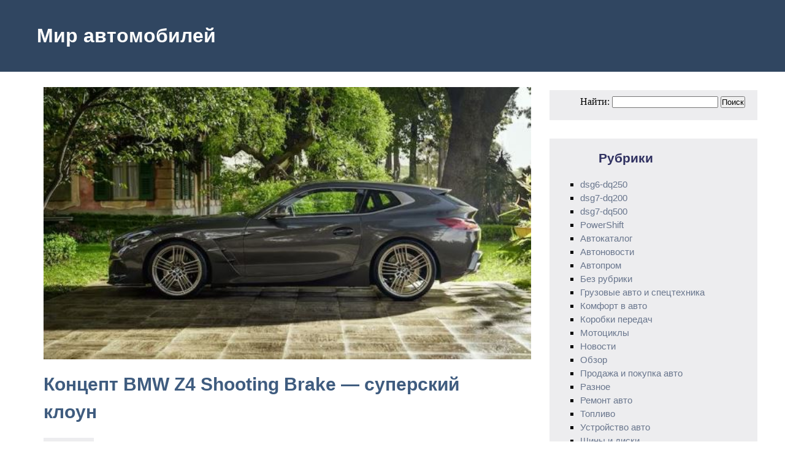

--- FILE ---
content_type: text/html; charset=UTF-8
request_url: https://akppwiki.ru/koncept-bmw-z4-shooting-brake-superskij-kloun.html
body_size: 7809
content:








<!DOCTYPE html>

<html lang="en" dir="ltr">

<head>

<meta carset="utf-8">

<meta name="viewport" content="width=device-width, initial-scale=1.0">




<link rel="stylesheet" href="https://akppwiki.ru/wp-content/themes/akppwiki/style.css" type="text/css" media="screen" />





<link rel="stylesheet" href="https://akppwiki.ru/wp-content/themes/akppwiki/animate.css" type="text/css" media="screen" />

<script src="https://akppwiki.ru/wp-content/themes/akppwiki/wow.min.js"></script>

<script src="https://akppwiki.ru/wp-content/themes/akppwiki/js.js"></script>


<script>

new WOW().init();

</script>



</head>

<body>


<header>

<div id="header">

<div id="sait_name"><a href="/">Мир автомобилей</a></div>



</div>



		<!-- All in One SEO Pro 4.0.12 -->
		<meta name="description" content="Возможно, вы слышали цитату «все старое снова новое» в какой-то момент своей жизни — может быть, эта цитата старая, и теперь, когда мы ее всплываем, она снова для вас новая. Видеть? Во всяком случае, для нескольких последних примеров, связанных с автомобилями, просто посмотрите на возрождение маслкаров ранних нулевых с такими автомобилями, как Dodge Challenger или Volkswagen New Beetle в […]"/>
		<link rel="canonical" href="https://akppwiki.ru/koncept-bmw-z4-shooting-brake-superskij-kloun.html" />
		<meta property="og:site_name" content="Мир автомобилей -" />
		<meta property="og:type" content="article" />
		<meta property="og:title" content="Концепт BMW Z4 Shooting Brake — суперский клоун - Мир автомобилей" />
		<meta property="og:description" content="Возможно, вы слышали цитату «все старое снова новое» в какой-то момент своей жизни — может быть, эта цитата старая, и теперь, когда мы ее всплываем, она снова для вас новая. Видеть? Во всяком случае, для нескольких последних примеров, связанных с автомобилями, просто посмотрите на возрождение маслкаров ранних нулевых с такими автомобилями, как Dodge Challenger или Volkswagen New Beetle в […]" />
		<meta property="og:url" content="https://akppwiki.ru/koncept-bmw-z4-shooting-brake-superskij-kloun.html" />
		<meta property="article:published_time" content="2023-05-21T20:12:04Z" />
		<meta property="article:modified_time" content="2023-05-21T20:13:57Z" />
		<meta property="twitter:card" content="summary" />
		<meta property="twitter:domain" content="akppwiki.ru" />
		<meta property="twitter:title" content="Концепт BMW Z4 Shooting Brake — суперский клоун - Мир автомобилей" />
		<meta property="twitter:description" content="Возможно, вы слышали цитату «все старое снова новое» в какой-то момент своей жизни — может быть, эта цитата старая, и теперь, когда мы ее всплываем, она снова для вас новая. Видеть? Во всяком случае, для нескольких последних примеров, связанных с автомобилями, просто посмотрите на возрождение маслкаров ранних нулевых с такими автомобилями, как Dodge Challenger или Volkswagen New Beetle в […]" />
		<script type="application/ld+json" class="aioseo-schema">
			{"@context":"https:\/\/schema.org","@graph":[{"@type":"WebSite","@id":"https:\/\/akppwiki.ru\/#website","url":"https:\/\/akppwiki.ru\/","name":"\u041c\u0438\u0440 \u0430\u0432\u0442\u043e\u043c\u043e\u0431\u0438\u043b\u0435\u0439","publisher":{"@id":"https:\/\/akppwiki.ru\/#organization"},"potentialAction":{"@type":"SearchAction","target":"https:\/\/akppwiki.ru\/?s={search_term_string}","query-input":"required name=search_term_string"}},{"@type":"Organization","@id":"https:\/\/akppwiki.ru\/#organization","name":"\u041c\u0438\u0440 \u0430\u0432\u0442\u043e\u043c\u043e\u0431\u0438\u043b\u0435\u0439","url":"https:\/\/akppwiki.ru\/"},{"@type":"BreadcrumbList","@id":"https:\/\/akppwiki.ru\/koncept-bmw-z4-shooting-brake-superskij-kloun.html\/#breadcrumblist","itemListElement":[{"@type":"ListItem","@id":"https:\/\/akppwiki.ru\/#listItem","position":1,"item":{"@type":"CollectionPage","@id":"https:\/\/akppwiki.ru\/#item","name":"Home","url":"https:\/\/akppwiki.ru\/"}}]},{"@type":"Person","@id":"https:\/\/akppwiki.ru\/author\/admin#author","url":"https:\/\/akppwiki.ru\/author\/admin","name":"admin","image":{"@type":"ImageObject","@id":"https:\/\/akppwiki.ru\/koncept-bmw-z4-shooting-brake-superskij-kloun.html\/#authorImage","url":"https:\/\/secure.gravatar.com\/avatar\/b3d02b749296c95ab0c42405eaa9a325?s=96&d=mm&r=g","width":96,"height":96,"caption":"admin"}}]}
		</script>
		<!-- All in One SEO Pro -->

<link rel='dns-prefetch' href='//s.w.org' />
		<script type="text/javascript">
			window._wpemojiSettings = {"baseUrl":"https:\/\/s.w.org\/images\/core\/emoji\/12.0.0-1\/72x72\/","ext":".png","svgUrl":"https:\/\/s.w.org\/images\/core\/emoji\/12.0.0-1\/svg\/","svgExt":".svg","source":{"concatemoji":"https:\/\/akppwiki.ru\/wp-includes\/js\/wp-emoji-release.min.js?ver=5.4.18"}};
			/*! This file is auto-generated */
			!function(e,a,t){var n,r,o,i=a.createElement("canvas"),p=i.getContext&&i.getContext("2d");function s(e,t){var a=String.fromCharCode;p.clearRect(0,0,i.width,i.height),p.fillText(a.apply(this,e),0,0);e=i.toDataURL();return p.clearRect(0,0,i.width,i.height),p.fillText(a.apply(this,t),0,0),e===i.toDataURL()}function c(e){var t=a.createElement("script");t.src=e,t.defer=t.type="text/javascript",a.getElementsByTagName("head")[0].appendChild(t)}for(o=Array("flag","emoji"),t.supports={everything:!0,everythingExceptFlag:!0},r=0;r<o.length;r++)t.supports[o[r]]=function(e){if(!p||!p.fillText)return!1;switch(p.textBaseline="top",p.font="600 32px Arial",e){case"flag":return s([127987,65039,8205,9895,65039],[127987,65039,8203,9895,65039])?!1:!s([55356,56826,55356,56819],[55356,56826,8203,55356,56819])&&!s([55356,57332,56128,56423,56128,56418,56128,56421,56128,56430,56128,56423,56128,56447],[55356,57332,8203,56128,56423,8203,56128,56418,8203,56128,56421,8203,56128,56430,8203,56128,56423,8203,56128,56447]);case"emoji":return!s([55357,56424,55356,57342,8205,55358,56605,8205,55357,56424,55356,57340],[55357,56424,55356,57342,8203,55358,56605,8203,55357,56424,55356,57340])}return!1}(o[r]),t.supports.everything=t.supports.everything&&t.supports[o[r]],"flag"!==o[r]&&(t.supports.everythingExceptFlag=t.supports.everythingExceptFlag&&t.supports[o[r]]);t.supports.everythingExceptFlag=t.supports.everythingExceptFlag&&!t.supports.flag,t.DOMReady=!1,t.readyCallback=function(){t.DOMReady=!0},t.supports.everything||(n=function(){t.readyCallback()},a.addEventListener?(a.addEventListener("DOMContentLoaded",n,!1),e.addEventListener("load",n,!1)):(e.attachEvent("onload",n),a.attachEvent("onreadystatechange",function(){"complete"===a.readyState&&t.readyCallback()})),(n=t.source||{}).concatemoji?c(n.concatemoji):n.wpemoji&&n.twemoji&&(c(n.twemoji),c(n.wpemoji)))}(window,document,window._wpemojiSettings);
		</script>
		<style type="text/css">
img.wp-smiley,
img.emoji {
	display: inline !important;
	border: none !important;
	box-shadow: none !important;
	height: 1em !important;
	width: 1em !important;
	margin: 0 .07em !important;
	vertical-align: -0.1em !important;
	background: none !important;
	padding: 0 !important;
}
</style>
	<link rel='stylesheet' id='wp-block-library-css'  href='https://akppwiki.ru/wp-includes/css/dist/block-library/style.min.css?ver=5.4.18' type='text/css' media='all' />
<script type='text/javascript' src='https://akppwiki.ru/wp-includes/js/jquery/jquery.js?ver=1.12.4-wp'></script>
<script type='text/javascript' src='https://akppwiki.ru/wp-includes/js/jquery/jquery-migrate.min.js?ver=1.4.1'></script>
<script type='text/javascript' src='https://akppwiki.ru/wp-content/themes/akppwiki/jquery.js?ver=5.4.18'></script>
<link rel='https://api.w.org/' href='https://akppwiki.ru/wp-json/' />
<link rel="EditURI" type="application/rsd+xml" title="RSD" href="https://akppwiki.ru/xmlrpc.php?rsd" />
<link rel="wlwmanifest" type="application/wlwmanifest+xml" href="https://akppwiki.ru/wp-includes/wlwmanifest.xml" /> 
<link rel='prev' title='Супервариатор от советского и российского ученого Н.Гулиа: в чем особенность и принцип?' href='https://akppwiki.ru/supervariator-ot-sovetskogo-i-rossijskogo-uchenogo-n-gulia-v-chem-osobennost-i-princip.html' />
<link rel='next' title='5 вещей, которые вы не должны делать в автомобиле с автоматической коробкой передач' href='https://akppwiki.ru/texnologii-korobok-peredach-dlya-avtomobilya.html' />
<meta name="generator" content="WordPress 5.4.18" />
<link rel='shortlink' href='https://akppwiki.ru/?p=610' />
<link rel="alternate" type="application/json+oembed" href="https://akppwiki.ru/wp-json/oembed/1.0/embed?url=https%3A%2F%2Fakppwiki.ru%2Fkoncept-bmw-z4-shooting-brake-superskij-kloun.html" />
<link rel="alternate" type="text/xml+oembed" href="https://akppwiki.ru/wp-json/oembed/1.0/embed?url=https%3A%2F%2Fakppwiki.ru%2Fkoncept-bmw-z4-shooting-brake-superskij-kloun.html&#038;format=xml" />








<script async src="https://pagead2.googlesyndication.com/pagead/js/adsbygoogle.js?client=ca-pub-0919555699512279"
     crossorigin="anonymous"></script>


<header/>




<div id="conteiner_single">

 	  <div id="single">

     


	  <div id="text_single">


			<a href="https://akppwiki.ru/koncept-bmw-z4-shooting-brake-superskij-kloun.html"><img width="611" height="341" src="https://akppwiki.ru/wp-content/uploads/2023/05/koncept-bmw-z4-shooting-brake-superskij-kloun.jpg" class="attachment- size- wp-post-image" alt="" srcset="https://akppwiki.ru/wp-content/uploads/2023/05/koncept-bmw-z4-shooting-brake-superskij-kloun.jpg 611w, https://akppwiki.ru/wp-content/uploads/2023/05/koncept-bmw-z4-shooting-brake-superskij-kloun-300x167.jpg 300w, https://akppwiki.ru/wp-content/uploads/2023/05/koncept-bmw-z4-shooting-brake-superskij-kloun-500x279.jpg 500w" sizes="(max-width: 611px) 100vw, 611px" /> </a>

		<div id="title_single">
			    Концепт BMW Z4 Shooting Brake — суперский клоун		</div>


		<div id="cat_data_single">

      	<div id="cat_data_single2">

			   <div id="cat_single">

		<a href="https://akppwiki.ru/category/novosti" class="link link_text">Новости</a>
		</div>

		<div id="data_single">

  21 мая 2023</div>

  <div id="author_single">

    admin
		</div>

		</div>

    </div>


      <p>
<p>Возможно, вы слышали цитату «все старое снова новое» в какой-то момент своей жизни — может быть, эта цитата старая, и теперь, когда мы ее всплываем, она снова для вас новая.&nbsp;Видеть?&nbsp;Во всяком случае, для нескольких последних примеров, связанных с автомобилями, просто посмотрите на возрождение маслкаров ранних нулевых&nbsp;с такими автомобилями, как Dodge Challenger&nbsp;или Volkswagen New Beetle в 90-х.&nbsp;Тогда BMW тоже вступила в бой и возродила бренд Mini.&nbsp;Теперь BMW снова делает эту ретро-концепцию новой (снова делает ее новой, снова?) с шоу-каром Concept Touring Coupé, созданным по образцу двух своих наиболее знаковых (и более редких) купе последних моделей: купе Z3 и Z4. .</p>



<p>BMW Concept Touring Coupe, который только что дебютировал на Concorso d&#8217;Eleganza Villa d&#8217;Este, должен выглядеть очень знакомо.&nbsp;Несмотря на то, что BMW говорит, что вдохновением для концепции послужили 328 Touring Coupe 1940 года и серия 02 70-х годов, сходство с&nbsp;&nbsp;BMW Z3 Coupe конца 1990-х&nbsp;и его преемником, Z4 Coupe начала 2000-х, безошибочно.</p>



<p>Эти два предыдущих купе были редкими ответвлениями родстеров Z3 и Z4 и слабо подходили под описание «шутинг-брейк» или двухдверный универсал.&nbsp;У обоих также были такие чрезвычайно длинные капюшоны и короткие пропорции парника, что их любовно прозвали «клоунскими туфлями» из-за их сходства с обувью забавных людей.</p>



<p>Как это обычно бывает с концептуальными автомобилями, BMW не упомянула показатели производительности Touring Coupé.&nbsp;Автопроизводитель говорит, что Touring Coupe имеет под капотом свой «визитный знак» рядный 6-цилиндровый двигатель.&nbsp;BMW не упоминает принудительную индукцию, но мы собираемся сделать обоснованное предположение, что автопроизводитель имеет в виду тот же&nbsp;3,0-литровый двигатель мощностью 382 л.с., что и в нынешнем Z4&nbsp;.</p>



<p>Мы несколько удивлены, что нет упоминания об электрифицированной трансмиссии для этой концепции, учитывая переход BMW к увеличению производства электромобилей к 2035 году. Похоже, что маркетинг BMW все еще признает, что существует достаточно противников, чтобы оправдать концепцию, которая по-прежнему на 100 процентов зависит от ископаемого топлива. .</p>



<figure class="wp-block-image"><img src="https://www.motortrend.com/uploads/2023/05/BMW-Concept-Touring-Coupe-1.jpeg?fit=around%7C875:492" alt="BMW Concept Touring Coupe (1)"/></figure>



<p>Каким бы приятным он ни был, силуэт Touring Coupé — это не только уникальная внешняя черта.&nbsp;Краска для экстерьера автомобиля «Sparkling Lario» на самом деле содержит хлопья синего стекла, которые должны оттенять серо-коричневые оттенки, хорошо освещенные под прямым углом.&nbsp;BMW заметно пошла на хитрость со своими фирменными решетками для почек, что может свидетельствовать о том, что автопроизводитель поворачивает за угол в своем чрезмерно массивном эксперименте с ноздрями.&nbsp;Комплект колес с 20 спицами в шахматном порядке — 20 дюймов спереди и 21 дюйм сзади — расположены по углам и заполняют арки крыльев.&nbsp;BMW работала с итальянской кожевенной мастерской Poltrona Frau, чтобы украсить внутренние панели коровьей кожей сверху донизу.&nbsp;Если бы этого было недостаточно, BMW обратилась в кожевенную мастерскую Schedoni в Модене, чтобы создать индивидуальный комплект соответствующего багажа.</p>



<p>Несмотря на то, что BMW называет этот автомобиль концептом, он выглядит довольно готовым к производству, что вызывает у нас искреннее любопытство, если автопроизводитель серьезно рассматривает возможность возвращения клоунского башмака в качестве варианта Z4, что, конечно, создаст некоторое совпадение с партнером по платформе Z4. , купе-только Toyota GR Supra — на американский рынок в ближайшем будущем.&nbsp;Мы бы хотели это увидеть.</p>



<p>Тут <a href="https://1st-garage.ru/" title="https://1st-garage.ru/">https://1st-garage.ru/</a> можно заказать тонировку стекла для авто.</p>
 </p>


	 </div>



       


<div id="nav_single">

<div id="nav-previous"><div id="nav-previous-text">« Предыдущая запись</div> <div id="nav-previous-link"> <a href="https://akppwiki.ru/supervariator-ot-sovetskogo-i-rossijskogo-uchenogo-n-gulia-v-chem-osobennost-i-princip.html" rel="prev">Супервариатор от советского и российского ученого Н.Гулиа: в чем особенность и принцип?</a> </div></div>
<div id="nav-next"><div id="nav-next-text">Следующая запись »</div> <div id="nav-next-link"> <a href="https://akppwiki.ru/texnologii-korobok-peredach-dlya-avtomobilya.html" rel="next">5 вещей, которые вы не должны делать в автомобиле с автоматической коробкой передач</a> </div></div>

	</div>
	</div>



<div id="conteiner_saidbar">
	  

 <div id="saidbar">







		<div id="search-3" class="side widget widget_search"><form role="search" method="get" id="searchform" class="searchform" action="https://akppwiki.ru/">
				<div>
					<label class="screen-reader-text" for="s">Найти:</label>
					<input type="text" value="" name="s" id="s" />
					<input type="submit" id="searchsubmit" value="Поиск" />
				</div>
			</form></div><div id="categories-3" class="side widget widget_categories"><h3 class="widget-title">Рубрики</h3>		<ul>
				<li class="cat-item cat-item-15"><a href="https://akppwiki.ru/category/dsg6-dq250">dsg6-dq250</a>
</li>
	<li class="cat-item cat-item-16"><a href="https://akppwiki.ru/category/dsg7-dq200">dsg7-dq200</a>
</li>
	<li class="cat-item cat-item-14"><a href="https://akppwiki.ru/category/dsg7-dq500">dsg7-dq500</a>
</li>
	<li class="cat-item cat-item-13"><a href="https://akppwiki.ru/category/powershift">PowerShift</a>
</li>
	<li class="cat-item cat-item-7"><a href="https://akppwiki.ru/category/avtokatalog">Автокаталог</a>
</li>
	<li class="cat-item cat-item-8"><a href="https://akppwiki.ru/category/avtonovosti">Автоновости</a>
</li>
	<li class="cat-item cat-item-12"><a href="https://akppwiki.ru/category/avtoprom">Автопром</a>
</li>
	<li class="cat-item cat-item-1"><a href="https://akppwiki.ru/category/%d0%b1%d0%b5%d0%b7-%d1%80%d1%83%d0%b1%d1%80%d0%b8%d0%ba%d0%b8">Без рубрики</a>
</li>
	<li class="cat-item cat-item-6"><a href="https://akppwiki.ru/category/gruzovye-avto-i-spectexnika">Грузовые авто и спецтехника</a>
</li>
	<li class="cat-item cat-item-3"><a href="https://akppwiki.ru/category/komfort-v-avto">Комфорт в авто</a>
</li>
	<li class="cat-item cat-item-11"><a href="https://akppwiki.ru/category/korobki-peredach">Коробки передач</a>
</li>
	<li class="cat-item cat-item-17"><a href="https://akppwiki.ru/category/motocikly">Мотоциклы</a>
</li>
	<li class="cat-item cat-item-19"><a href="https://akppwiki.ru/category/novosti">Новости</a>
</li>
	<li class="cat-item cat-item-20"><a href="https://akppwiki.ru/category/obzor">Обзор</a>
</li>
	<li class="cat-item cat-item-4"><a href="https://akppwiki.ru/category/prodazha-i-pokupka-avto">Продажа и покупка авто</a>
</li>
	<li class="cat-item cat-item-9"><a href="https://akppwiki.ru/category/raznoe">Разное</a>
</li>
	<li class="cat-item cat-item-2"><a href="https://akppwiki.ru/category/remont-avto">Ремонт авто</a>
</li>
	<li class="cat-item cat-item-21"><a href="https://akppwiki.ru/category/toplivo">Топливо</a>
</li>
	<li class="cat-item cat-item-10"><a href="https://akppwiki.ru/category/ustrojstvo-avto">Устройство авто</a>
</li>
	<li class="cat-item cat-item-5"><a href="https://akppwiki.ru/category/shiny-i-diski">Шины и диски</a>
</li>
	<li class="cat-item cat-item-18"><a href="https://akppwiki.ru/category/ekspluataciya-avto">Эксплуатация авто</a>
</li>
		</ul>
			</div>



      </div>
</div>


 </div>



 
<div id="footer">
<div id="footer2">


<div class="sed">

<noindex>
					   <!--LiveInternet counter--><a href="https://www.liveinternet.ru/click"
<!--LiveInternet counter--><a href="https://www.liveinternet.ru/click"
target="_blank"><img id="licntA4C5" width="88" height="31" style="border:0"
title="LiveInternet: показане число переглядів за 24 години, відвідувачів за 24 години й за сьогодні"
src="[data-uri]"
alt=""/></a><script>(function(d,s){d.getElementById("licntA4C5").src=
"https://counter.yadro.ru/hit?t16.1;r"+escape(d.referrer)+
((typeof(s)=="undefined")?"":";s"+s.width+"*"+s.height+"*"+
(s.colorDepth?s.colorDepth:s.pixelDepth))+";u"+escape(d.URL)+
";h"+escape(d.title.substring(0,150))+";"+Math.random()})
(document,screen)</script><!--/LiveInternet-->

<!-- Yandex.Metrika counter -->
<script type="text/javascript" >
   (function(m,e,t,r,i,k,a){m[i]=m[i]||function(){(m[i].a=m[i].a||[]).push(arguments)};
   m[i].l=1*new Date();k=e.createElement(t),a=e.getElementsByTagName(t)[0],k.async=1,k.src=r,a.parentNode.insertBefore(k,a)})
   (window, document, "script", "https://mc.yandex.ru/metrika/tag.js", "ym");

   ym(89451709, "init", {
        clickmap:true,
        trackLinks:true,
        accurateTrackBounce:true
   });
</script>
<noscript><div><img src="https://mc.yandex.ru/watch/89451709" style="position:absolute; left:-9999px;" alt="" /></div></noscript>
<!-- /Yandex.Metrika counter -->

<!-- Global site tag (gtag.js) - Google Analytics -->
<script async src="https://www.googletagmanager.com/gtag/js?id=G-3VLKKDM134"></script>
<script>
  window.dataLayer = window.dataLayer || [];
  function gtag(){dataLayer.push(arguments);}
  gtag('js', new Date());

  gtag('config', 'G-3VLKKDM134');
</script>

<!-- Yandex.RTB -->
<script>window.yaContextCb=window.yaContextCb||[]</script>
<script src="https://yandex.ru/ads/system/context.js" async></script>

<!-- Yandex.RTB R-A-2195167-1 -->
<div id="yandex_rtb_R-A-2195167-1"></div>
<script>window.yaContextCb.push(()=>{
  Ya.Context.AdvManager.render({
    renderTo: 'yandex_rtb_R-A-2195167-1',
    blockId: 'R-A-2195167-1'
  })
})</script>


<script async src="https://pagead2.googlesyndication.com/pagead/js/adsbygoogle.js?client=ca-pub-0919555699512279"
     crossorigin="anonymous"></script>

     <!-- Yandex.Metrika counter -->
<script type="text/javascript" >
   (function(m,e,t,r,i,k,a){m[i]=m[i]||function(){(m[i].a=m[i].a||[]).push(arguments)};
   m[i].l=1*new Date();
   for (var j = 0; j < document.scripts.length; j++) {if (document.scripts[j].src === r) { return; }}
   k=e.createElement(t),a=e.getElementsByTagName(t)[0],k.async=1,k.src=r,a.parentNode.insertBefore(k,a)})
   (window, document, "script", "https://mc.yandex.ru/metrika/tag.js", "ym");

   ym(94831521, "init", {
        clickmap:true,
        trackLinks:true,
        accurateTrackBounce:true
   });
</script>
<noscript><div><img src="https://mc.yandex.ru/watch/94831521" style="position:absolute; left:-9999px;" alt="" /></div></noscript>
<!-- /Yandex.Metrika counter -->

	</noindex>



</div>

<div class="foot_tex"">

  Все права защищены &copy; 2025
    </div>

</div>
</div>

</body>
</html>


--- FILE ---
content_type: text/html; charset=utf-8
request_url: https://www.google.com/recaptcha/api2/aframe
body_size: 266
content:
<!DOCTYPE HTML><html><head><meta http-equiv="content-type" content="text/html; charset=UTF-8"></head><body><script nonce="oAVlRdup5WPRsFsgJrSHng">/** Anti-fraud and anti-abuse applications only. See google.com/recaptcha */ try{var clients={'sodar':'https://pagead2.googlesyndication.com/pagead/sodar?'};window.addEventListener("message",function(a){try{if(a.source===window.parent){var b=JSON.parse(a.data);var c=clients[b['id']];if(c){var d=document.createElement('img');d.src=c+b['params']+'&rc='+(localStorage.getItem("rc::a")?sessionStorage.getItem("rc::b"):"");window.document.body.appendChild(d);sessionStorage.setItem("rc::e",parseInt(sessionStorage.getItem("rc::e")||0)+1);localStorage.setItem("rc::h",'1766382928316');}}}catch(b){}});window.parent.postMessage("_grecaptcha_ready", "*");}catch(b){}</script></body></html>

--- FILE ---
content_type: text/css
request_url: https://akppwiki.ru/wp-content/themes/akppwiki/style.css
body_size: 1832
content:
@charset "UTF-8";

* {

  margin: 0;
  padding: 0;
  outline: none;
}


/*
#t{

border: solid 2px green;

overflow: hidden;
text-overflow: ellipsis;

height: 130px;
}
*/

body {

}


/*header*/

#header {
background-color: #304661;
}


#sait_name {
padding-top: 40px;
padding-bottom: 40px;
padding-left: 30px;
}


#sait_name a {
text-decoration: none;
color: white;
font-size: 32px;
font-weight: 600;
font-family: Barlow, arial, helvetica, sans-serif;
padding-top: 40px;
padding-bottom: 40px;
padding-left: 30px;
}

#sait_name a:hover {
color: #8DA2C1;
}


/*Главная*/

#conteiner {
display: flex;
justify-content: center;
}


#home {
display: flex;
align-content: flex-start;
flex-wrap: wrap;
width: 870px;
margin-top: 10px;
flex-shrink: 0;
}


#text_home {
padding: 5px;
margin-left: 20px;
line-height: 1.5;
margin-top: 10px;
margin-right: -5px;

}


#text_home a {

}


#text_home img {
width: 100%;
height: auto;
}

#title_home{
width: 400px;
margin-bottom: 15px;
}

#title_home a{
font-family: Barlow, arial, helvetica, sans-serif;
text-indent: 0;
color: #303161;
padding: 5px;
padding-top: 15px;
text-decoration: none;

}


#title_home a:hover{
color: #5D7ABE;
}


#cat_data_home {
display: flex;
}


#cat_data_home2 {
display: flex;
align-items: flex-start;
flex-wrap: nowrap;
margin-bottom: 30px;
width: 370px;
}


#cat_home a {
background-color: #EDEDEF;
font-family: Barlow, arial, helvetica, sans-serif;
color: #627AAB;
font-size: 15px;
text-decoration: none;
margin-bottom: 5px;
margin-right: 10px;
padding: 8px;
display: inline-block;
}


#cat_home a:hover{
text-decoration: underline;
}


#data_home {
font-size: 15px;
font-family: Barlow, arial, helvetica, sans-serif;
color: #69768D;
white-space: nowrap;
margin-top: 8px;
}


#content_home {
font-size: 17px;
font-family: Barlow, arial, helvetica, sans-serif;
max-width: 400px;
}


#content_home img {
width: 100%;
height: auto;
}


#content_home h1, #content_home h2 {
font-size: 17px;
font-family: Barlow, arial, helvetica, sans-serif;
font-weight: 100;
}


#more {
margin-top: 20px;
margin-bottom: 5px;
width: 160px;
height: 35px;
background-color: #304661;
text-align: center;
vertical-align: baseline;
padding-top: 10px;
}

#more:hover {
background-color: #667892;
}


#more a {
font-size: 15px;
font-family: Barlow, arial, helvetica, sans-serif;
color: white;
padding-left: 10px;
text-decoration: none;
}


#ml {
display: none;
}


#nav {
  
margin-left: 30px;
display: flex;
flex-direction: row;
margin-top: 30px;
margin-bottom: 40px;
}


#nav a {
font-family: Barlow, arial, helvetica, sans-serif;
font-size: 15px;
text-decoration: none;
color: #69768D;
background: #EDEDEF;
}


#nav a:hover {
text-decoration: underline;
}

.page-numbers {
padding: 12px 15px;
background: #304661;
margin-right: 7px;
color: white;
}


/*Футер*/

#footer {
height: 100px;
background-color: #304661;
font-family: Barlow, arial, helvetica, sans-serif;
}


.sed {
padding-top: 35px;
padding-left: 500px;
}


.foot_tex {
margin-top: -25px;
padding-right: 14px;
font-weight: 600;
color: white;
font-family: Barlow, arial, helvetica, sans-serif;
float: right;
}




/*Сайдбар */

#saidbar {
display: flex;
flex-direction: column;
/*width: 330px;*/
list-style: none;
counter-reset: li;
margin-right: 10px;
}


.widget    {
display: flex;
flex-direction: column;
background: #EDEDEF;
padding: 10px;
margin-top: 30px;
padding-left: 50px;
padding-right: 20px;
padding-bottom: 20px;
}


.widget li {
list-style-type: square;
}


.widget a   {
color: green;
text-decoration: none;
font-size: 15px;
font-family: Barlow, arial, helvetica, sans-serif;
list-style-type: none;
color: #69768D;
background: #EDEDEF;
line-height: 1.5;
font-weight: 400;
}


.widget a:hover {
text-decoration: underline;
}


.widget h3 {
padding-left: 30px;
padding-top: 10px;
padding-bottom: 10px;
font-size: 21px;
font-family: Barlow, arial, helvetica, sans-serif;
margin-bottom: 10px;
color: #303161;
}



/*Запись*/

#conteiner_single {
display: flex;
justify-content: center;
}


#single {
display: flex;
align-items: flex-start;
flex-wrap: wrap;
max-width: 830px;
margin-top: 10px;
margin-right: 30px;
}


#text_single {
max-width: 800px;
padding: 5px;
margin-left: 30px;
line-height: 1.5;
margin-top: 10px;
margin-right: -5px;
font-family: Barlow, arial, helvetica, sans-serif;
font-size: 18px;
}

#text_single p {
margin-top: 10px;
margin-bottom: 10px;
}


#text_single h2 {
font-size: 25px;
color: #39414D;
}


#text_single li {
margin-left: 15px;
}


#text_single img {
width: 100%;
height: auto;
}


#title_single {
max-width: 750px;
font-size: 30px;
font-family: Barlow, arial, helvetica, sans-serif;
color: #3F5C7F;
font-weight: 600;
margin-top: 10px;
}


#cat_data_single {
display: flex;
}


#cat_data_single2 {
display: flex;
align-items: flex-start;
flex-wrap: nowrap;
margin-top: 20px;
margin-bottom: 30px;

}


#cat_single a {
font-family: Barlow, arial, helvetica, sans-serif;
color: #627AAB;
font-size: 17px;
text-decoration: none;
background-color: #EDEDEF;
padding: 8px;
margin-right: 10px;
margin-bottom: 5px;
display: inline-block;
}

#cat_single a:hover {
text-decoration: underline;
}


#data_single {
font-size: 17px;
font-family: Barlow, arial, helvetica, sans-serif;
color: #667389;
margin-top: 8px;
white-space: nowrap;
}

#author_single {
font-size: 17px;
margin-left: 10px;
font-family: Barlow, arial, helvetica, sans-serif;
color: #667389;
margin-top: 8px;
}


#nav_single {
width: 100%;
display: flex;
justify-content: space-between;
}


#nav-previous {
width: 100%;
margin-left: 20px;
}


#nav-previous-text {
font-size: 16px;
margin-left: 10px;
margin-top: 12px;
font-family: Barlow, arial, helvetica, sans-serif;
color: #667389;
font-weight: 200;
margin-bottom: 10px;
}


#nav-previous-link {
width: 100%;
margin-left: 5px;
margin-bottom: 20px;
}


#nav-previous-link a {
font-family: Barlow, arial, helvetica, sans-serif;
font-size: 20px;
color: #2A4861;
font-weight: 600;
text-decoration: none;
line-height: 1.3;
}


#nav-previous-link a:hover {
color: #6290C7;
}


#nav-next {
width: 100%;
margin-left: 100px;
display: flex;
flex-direction: column;
align-items: flex-end;
}

#nav-next-text {
font-size: 16px;
margin-left: 10px;
margin-top: 10px;
font-family: Barlow, arial, helvetica, sans-serif;
color: #667389;
font-weight: 200;
margin-bottom: 10px;
}


#nav-next-link {
width: 100%;
text-align: right;

}


#nav-next-link a {
font-family: Barlow, arial, helvetica, sans-serif;
font-size: 20px;
color: #2A4861;
font-weight: 600;
text-decoration: none;
line-height: 1.3;
}

#nav-next-link a:hover {
color: #6290C7;
}


@media screen and (max-width: 450px) {


#sait_name a{
padding-left: 0px;
padding-right: 0px;
text-align: center;
}


#conteiner {
flex-direction: column;
margin-left: 0px;
margin-right: 0px;
}


#home {
margin-left: 0px;
margin-right: 0px;
width: 100%;
}


#text_home {
margin-left: 10px;
margin-right: 10px;
width: 100%;
}


#text_home img {
margin-left: 0px;
margin-right: 10px;
width: 100%;
height: auto;
}


.wp-image {
margin-left: 0px;
margin-right: 10px;
width: 320px;
height: auto;
}


#title_home {
margin-left: 10px;
margin-right: 10px;
width: 100%;
}


#cat_data_home2 {
margin-left: 0px;
margin-right: 0px;
width: 100%;
}


#content_home {
margin-left: 0px;
margin-right: 0px;
width: 100%;
}


#nav {
margin-left: 10px;
}


.page-numbers {
margin-right: 1px;
padding: 7px 10px;
}





/*Футер*/

.sed {
padding-left: 20px;
}


.foot_tex {
margin-top: -25px;
padding-right: 14px;



}


/*Сайдбар */

/*
#conteiner_saidbar {
margin-right: 5px;
margin-bottom: 20px;
}
*/

#saidbar {
margin-left: 0px;
margin-bottom: 10px;
width: 100%;
}



/*Запись*/

#conteiner_single {
flex-direction: column;
}


#single {
margin-top: 5px;
margin-left: 0px;
margin-right: 0px;
}


#text_single {
margin-left: 10px;
margin-right: 10px;
width: 100%;
padding: 0px;

}


#text_single img {
margin-left: 0px;
margin-right: 10px;
width: 100%;
height: auto;
}


#title_single {
margin-left: 10px;
margin-right: 10px;
width: 100%;
}


#cat_single a {
padding-right: 5px;
margin-right: 5px;
}


#text_single iframe {
margin-left: 0px;
margin-right: 0px;
width: 100%;
height: auto;
}


#nav_single {
width: 100%;
flex-direction: column;
}


#nav-previous {
width: auto;
margin-left: 5px;
margin-right: 5px;
}


#nav-next {
width: auto;
margin-right: 10px;
}






}



@media screen and (min-width: 450px) and  (max-width: 900px) {


#header {
width: 100%;
/*flex-shrink: 1;*/
}


#conteiner {
flex-direction: column;
margin-left: 0px;
margin-right: 0px;
}


#home {
margin-left: 0px;
margin-right: 0px;

}


#text_home {
max-width: 320px;
margin-left: 15px;
}


#text_home img {
width: 100%;
height: auto;
}


#title_home {
width: 100%;
margin-left: 3px;
}


#content_home {
width: 100%;
margin-left: 5px;
}


#nav {
width: auto;
}

/*Футер*/


#footer {
/*flex-shrink: 1;*/
width: 100%;
}


.sed {
padding-left: 50px;
}


.foot_tex {
margin-right: 60px;
}


/*Сайдбар */


#conteiner_saidbar {
/*flex-shrink: 1;*/
}


#saidbar {
margin-left: 0px;
margin-bottom: 10px;
width: 100%;
}


/*Запись*/

#conteiner_single {
flex-direction: column;
}


#single {
width: 100%;
margin-left: 0px;
margin-right: 0px;
}


#text_single {
width: 100%;
margin-left: 10px;
margin-right: 10px;
padding: 0px;
}


#text_single img {
margin-left: 0px;
margin-right: 10px;
width: 100%;
height: auto;
}


#title_single {
width: 100%;
margin-left: 3px;
}


#cat_single a {
padding-right: 5px;
margin-right: 5px;
}


#text_single iframe {
margin-left: 0px;
margin-right: 0px;
width: 100%;
height: auto;
}


#nav_single {
width: 100%;
display: flex;
justify-content: space-between;

}


#nav-previous {
width: 100%;
margin-left: 10px;
margin-right: 20px;
}


#nav-next {
width: auto;
margin-left: 0px;
margin-right: 10px;
}


#nav-previous-link {
width: 100%;
}


#nav-next-link {
width: 100%;
}



}



@media screen and (min-width: 900px) and  (max-width: 1200px) {




}


--- FILE ---
content_type: application/javascript
request_url: https://akppwiki.ru/wp-content/themes/akppwiki/jquery.js?ver=5.4.18
body_size: 104
content:

let $j=jQuery;

$j(document).ready(function($){

$j(".cat_single a").animate({
opacity: '0', 	
right: '-=550px',
});

$j(".cat_single a").css("transform", "rotate", "90deg");

$j(".cat_single a").animate({opacity: '1'}, 4000);

$j(".cat_single a").animate({right: '+=550px'}, 2000);


 });


